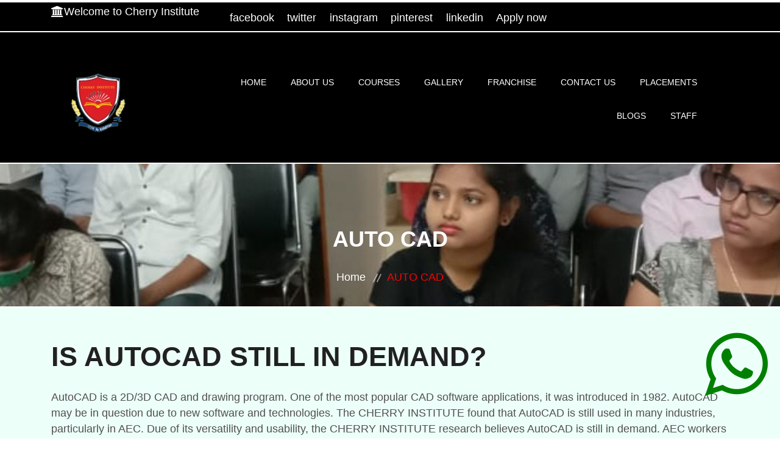

--- FILE ---
content_type: text/html; charset=UTF-8
request_url: https://www.cherryinstitute.in/is-autocad-still-in-demand.php
body_size: 7782
content:
<!DOCTYPE html>
<html lang="en">
     
<head>
        <!-- meta tag -->
        <meta charset="utf-8">
        <title> Is AutoCAD Still In Demand? Find Out Here | CHERRY INSTITUTE </title>
        <meta property="og:title" content=" Is AutoCAD Still In Demand? Find Out Here | CHERRY INSTITUTE">
        <meta name="description" content="Discover why AutoCAD is still used in many industries and why it remains a top choice for AEC workers. Learn how it has evolved to meet user needs.">
        
        <meta name="twitter:description" content="Discover why AutoCAD is still used in many industries and why it remains a top choice for AEC workers. Learn how it has evolved to meet user needs.">
        <meta property="og:description" content="Discover why AutoCAD is still used in many industries and why it remains a top choice for AEC workers. Learn how it has evolved to meet user needs.">
        <meta name ="keywords" content="cad institute in bangalore, autocad course pdf, auto cad training and placement centre's in banglore, edu cad institute in bangalore, autocad training free online, feesworth cad training centre in bangalore, best cad training center in bangalore, auto cad training center in nelamangala, autocad institute in bangalore white field how many feet civil engineering, cae and cad classes in bangalore, autocad training center in bangalur, cad classes in nagarbhavi bda complex, autocad training center, best cad institutes in bangalore marathahali, autocad coaching in bangalore, about autocad course, cad courses in niit at nungambakkam, civil cad course, autocad course fee and duration and tutorial locations bangalore, autocad training with job in bangalore, autocad course details, best cad center in bangalore madiwala, autocad training in bangalore bengaluru karnataka, autocad training courses in bangalore, best autocad training institute bangalore, autocad coaching centres in bangalore, autocad training center in bangalore, autocad course fees, cad centers in bangalore with ratings, autocad institutes in bangalore, auto cad course fee details, information about autocad course, autocad course, autocad training center in bangalore banashankari, cad certification classes, autocad training centre in btm layout, cad centre in bangalore, autocad courses in bangalore, auto cad training center in bengalure, autocad training centre in bangalore, autocad training center in bangalore for mechanical engineering"> 
        <meta name="robots" content="index, follow,">
        
        <link rel="Canonical" href="https://www.cherryinstitute.in/is-autocad-still-in-demand.php">
        <meta property="og:url" content="https://www.cherryinstitute.in/is-autocad-still-in-demand.php">
        
    <meta property="og:locale" content="en_US">
    <meta property="og:type" content="article">
    <meta property="og:site_name" content="cherryinstitute">
    <meta property="article:publisher" content="https://www.facebook.com/cherryinstitute">

    <meta name="twitter:card" content="summary_large_image">

    <meta name="twitter:creator" content="@cherryinstitute">
    <meta name="twitter:site" content="@cherryinstitute">
    
        <!-- responsive tag -->
        <meta http-equiv="x-ua-compatible" content="ie=edge">
        <meta name="viewport" content="width=device-width, initial-scale=1">
        <!-- favicon -->
        <link rel="apple-touch-icon" href="apple-touch-icon.html">
        <link rel="shortcut icon" type="image/x-icon" href="images/fav.webp">
        <!-- bootstrap v4 css -->
      
        <style>
.rs-breadcrumbs{padding:100px 0 35px}*/:root{--bs-blue:#0d6efd;--bs-indigo:#6610f2;--bs-purple:#6f42c1;--bs-pink:#d63384;--bs-red:#dc3545;--bs-orange:#fd7e14;--bs-yellow:#ffc107;--bs-green:#198754;--bs-teal:#20c997;--bs-cyan:#0dcaf0;--bs-white:#fff;--bs-gray:#6c757d;--bs-gray-dark:#343a40;--bs-primary:#0d6efd;--bs-secondary:#6c757d;--bs-success:#198754;--bs-info:#0dcaf0;--bs-warning:#ffc107;--bs-danger:#dc3545;--bs-light:#f8f9fa;--bs-dark:#212529;--bs-font-sans-serif:system-ui,-apple-system,"Segoe UI",Roboto,"Helvetica Neue",Arial,"Noto Sans","Liberation Sans",sans-serif,"Apple Color Emoji","Segoe UI Emoji","Segoe UI Symbol","Noto Color Emoji";--bs-font-monospace:SFMono-Regular,Menlo,Monaco,Consolas,"Liberation Mono","Courier New",monospace;--bs-gradient:linear-gradient(180deg,rgba(255,255,255,0.15),rgba(255,255,255,0) @media (min-width: 992px)
.container,.container-lg,.container-md,.container-sm{}@media (min-width: 768px)
.container,.container-md,.container-sm{@media (min-width: 576px)
.container,.container-sm{}.rs-footer .footer-top{padding-top:50px!important}@media (min-width: 992px)}
.col-lg-3{.rs-footer .footer-title{margin-bottom:20px;padding-bottom:5px;color:#fff;font-size:16px;position:relative;font-weight:600}
	.sgsfdg{width:100%;
			}
			.rs-footer .footer-title:after{content:'';position:absolute;left:0;bottom:-5px;height:1px;width:50px;background-color:#ff3115}.rs-footer .footer-title{margin-bottom:20px;padding-bottom:5px;color:#fff;font-size:16px;position:relative;font-weight:600}.rs-footer .footer-share{text-align:center;margin-top:50px}.rs-footer .footer-share ul li a{font-size:13px;display:block;width:42px;height:42px;border-radius:50%;line-height:44px;text-align:center;/*color:#fff;*/transition:all .3s ease 0;background:rgba(255,255,255,0.15)}.rs-footer .footer-bottom{text-align:center;border-top:1px solid rgba(255,255,255,0.15);padding:18px 0;margin-top:35px}style attribute{color:#fff}body{margin:0;font-family:var(--bs-font-sans-serif);font-size:1rem;font-weight:400;line-height:1.5;color:#212529;background-color:#fff;-webkit-text-size-adjust:100%;-webkit-tap-highlight-color:transparent}a{color:#ff3115;transition:all .3s ease 0;text-decoration:none!important;outline:none!important}.rs-footer .footer-top .sitemap-widget li{width:100%;line-height:33px}.about-widget{margin-top:50px}.rs-footer .footer-top .sitemap-widget li a{color:#e8e8e8;display:inline-block;position:relative}ul{list-style:outside none none;margin:0;padding:0}li{display:list-item;text-align:-webkit-match-parent}.rs-footer .footer-top .sitemap-widget li{width:100%;line-height:33px}ul{display:block;list-style-type:disc;margin-block-start:1em;margin-block-end:1em;margin-inline-start:0;margin-inline-end:0;padding-inline-start:40px}dl,ol,ul{margin-top:0;margin-bottom:1rem}ol,ul{padding-left:2rem}.h1,.h2,.h3,.h4,.h5,.h6,h1,h2,h3,h4,h5,h6{margin-top:0;margin-bottom:.5rem;font-weight:500;line-height:1.2}.rs-footer .footer-title{margin-bottom:20px;padding-bottom:5px;color:#fff;font-size:16px;position:relative;font-weight:600}img,svg{vertical-align:middle}img{max-width:100%;height:auto}img{overflow-clip-margin:content-box;overflow:clip}@media (min-width: 768px)
.col-md-12{}.row{--bs-gutter-x:1.5rem;--bs-gutter-y:0;display:flex;flex-wrap:wrap;margin-top:calc(var(--bs-gutter-y) * -1);margin-right:calc(var(--bs-gutter-x) * -.5);margin-left:calc(var(--bs-gutter-x) * -.5)}.container,.container-fluid,.container-lg,.container-md,.container-sm,.container-xl,.container-xxl{width:100%;padding-right:var(--bs-gutter-x,.75rem);padding-left:var(--bs-gutter-x,.75rem);margin-right:auto;margin-left:auto}ul{list-style:outside none none;margin:0;padding:0}li{display:list-item;text-align:-webkit-match-parent}.rs-breadcrumbs .page-title{margin:80px 0 100px;color: white;/*font-size:36px;color:#fff;*/text-transform:uppercase;letter-spacing:1px}.sec-spacer{padding:50px 0}@media (min-width: 992px)
.col-lg-6{}@media (min-width: 768px)
.col-md-12{}h1,h2,h3,h4,h5,h6{font-family:'Roboto Condensed',sans-serif;color:#212121;margin:0 0 26px;font-weight:700}.rs-vertical-bottom{display:-ms-flexbox;display:-webkit-flex;display:flex;-ms-flex-wrap:wrap;-webkit-flex-wrap:wrap;flex-wrap:wrap;-ms-flex-align:flex-end;-webkit-align-items:flex-end;align-items:flex-end;divdisplay:block}.rs-footer{color:#e8e8e8;margin-top:50px!important}.bg3{background-image:url(new-images/about/counter-bg.webp);background-size:cover;background-attachment:fixed;background-position:center top}footer{display:block}.rs-footer .container{position:relative}.row{--bs-gutter-x:1.5rem;--bs-gutter-y:0;display:flex;flex-wrap:wrap;margin-top:calc(var(--bs-gutter-y) * -1);margin-right:calc(var(--bs-gutter-x) * -.5);margin-left:calc(var(--bs-gutter-x) * -.5)}.text-center{text-align:center!important}@media (min-width: 768px)
.col-md-12{*,::after,::before{box-sizing:border-box}*,::after,::before{box-sizing:border-box}.breadcrumbs-overlay:after{1content:;2position:absolute;3background-color:rgba(17,17,17,0.8);4left:0;5top:0;6width:100%;7height:100%;8z-index:-1}.home1 .menu-area {
    background: #212121;}.relative { position: relative;}@media (min-width: 576px)}
    .col-sm-12 {
    flex: 0 0 auto;
    width: 100%;}@media only screen and (max-width: 991px)}
.rs-menu-toggle {
    padding: 14.5px;
    display: block;
    background: #222;
    border-left: 1px solid #222;
    position: relative;
    cursor: pointer;
    color: #eee;
    font-size: 15px;
    text-transform: uppercase;
    -webkit-tap-highlight-color: rgba(0,0,0,0);
}.rs-menu {
    float: left;
    clear: both;
    width: 100%;
    font-size: 0;
    position: relative;
}
</style> 
    </head>
    <body class="inner-page">
        <!--Preloader area start here-->
        <!--<div class="book_preload">-->
        <!--    <div class="book">-->
        <!--        <div class="book__page"></div>-->
        <!--        <div class="book__page"></div>-->
        <!--        <div class="book__page"></div>-->
        <!--    </div>-->
        <!--</div>-->
		<!--Preloader area end here-->
		
        <!--Full width header Start-->
		<div class="full-width-header">
         
         
<!-- Google Tag Manager (noscript) -->
<link rel="stylesheet" href="https://cdnjs.cloudflare.com/ajax/libs/font-awesome/4.7.0/css/font-awesome.min.css">
<noscript><iframe src="https://www.googletagmanager.com/ns.html?id=GTM-NS9X66L"
height="0" width="0" style="display:none;visibility:hidden"></iframe></noscript>
<!-- End Google Tag Manager (noscript) -->
<!-- Toolbar Start -->

			<div class="rs-toolbar;" style="background-color:black;">
				<div class="container">
					<div class="row">
						<div class="col-md-3">
							<div class="rs-toolbar-left" style="color:white;">
								<div class="welcome-message" style="color: white;">
									<i class="fa fa-bank"></i><span>Welcome to Cherry Institute</span> 
								</div>
							</div>
						</div>
						<div class="col-md-9">
						    <div class="row">
							<div class="rs-toolbar-right">
								<div class="toolbar-share-icon">
                             <ul>
                            <li style="width: initial; display: inline-block;padding: 1%;"><a href="https://www.facebook.com/cherryinstitute"  style="color:#ffffff" Title="facebook">facebook</a></li>
                              <li style="width: initial; display: inline-block;padding: 1%;"><a href="https://twitter.com/CherryC32392552" style="color:#ffffff" Title="twitter">twitter</a></li>
                            
                            <li style="width: initial; display: inline-block;padding: 1%;"><a href="https://www.instagram.com/cherry__institute/" style="color:#ffffff"
                            Title="instagram">instagram</a></li>
                            <li style="width: initial; display: inline-block;padding: 1%;"> <a href="https://in.pinterest.com/Cherryinstitutebangalore" style="color:#ffffff" Title="pinterest">pinterest</a></li>
                            <li style="width: initial; display: inline-block;padding: 1%;"><a href="https://www.linkedin.com/in/cherry-institute/" style="color:#ffffff" Title="linkedin">linkedin</a></li>
                            
                            	<li style="width: initial; display: inline-block;padding: 1%;"><a href="https://www.cherryinstitute.in/apply-now.php" class="apply-btn" style="color:#ffffff" Title="Apply now">Apply now</a></li>
                        </ul>
                        </div>	
                    
                         </div>
							</div>
						</div>
					</div>
				</div>
			</div>
	
		
<!--Header Start-->
			<header id="rs-header-2" class="rs-header-2" >
				 
				<div class="menu-area menu-sticky stp">
					<div class="container">
						<div class="row rs-vertical-middle">
						<div class="col-lg-3 col-md-12"><span style="text-align:center;">
							  <img src="https://www.cherryinstitute.in/new-images/logo/cherry_logo22.webp" alt="logo" title="logo">       
				</span>
							</div>
							<div class="col-lg-9 col-md-12 relative">
								<div class="main-menu">
									<a class="rs-menu-toggle" href="#" title="home"><i class="fa fa-bars"></i>Menu</a>
									<nav class="rs-menu">
									<ul class="nav-menu">

										
		                    <li> <a href="https://www.cherryinstitute.in/" title="home">Home</a></li>
		                  
                         
                     
		<li> <a href="https://www.cherryinstitute.in/about-us.php" title="about">About Us</a></li>
	
       
     
	<li class="menu-item-has-children"> <a href="#" title="#">Courses</a>
    <ul class="sub-menu"> 
        <li class="menu-item-has-children"> 
        <a href="https://www.cherryinstitute.in/civil-engineering-course.php" title="civil">Civil Engineering Course</a>
          <ul class="sub-menu">
              <li> <a href="https://www.cherryinstitute.in/civil-engineering/civil-3d.php" title="civil3d">Civil 3D</a> </li>
           <li> <a href="https://www.cherryinstitute.in/civil-engineering/total-station-training.php" title="totalstation">Total Station</a> </li>
            <li> <a href="https://www.cherryinstitute.in/civil-engineering/auto-cad-training.php" title="CAD">CAD</a> </li> 
           <li> <a href="https://www.cherryinstitute.in/civil-engineering/3ds-max.php" title="3DS MAX">3DS MAX</a> </li>
           <li> <a href="https://www.cherryinstitute.in/civil-engineering/quantity-surveying-training.php" title="Quantity Surveying">Quantity Surveying</a> </li>
           <li> <a href="https://www.cherryinstitute.in/civil-engineering/praimaveera.php" title="Praimaveera">Praimaveera</a> </li>
        
        <li class="menu-item-has-children"> <a href="#" title="#">Revit courses</a>
            <ul class="sub-menu">
               
                <li> <a href="https://www.cherryinstitute.in/civil-engineering/revitarch.php" title="Revit Architectural">Revit Architectural </a> </li>
                 <li> <a href="https://www.cherryinstitute.in/civil-engineering/revit.php" title="Revit Structural">Revit Structural </a> </li>
           </ul>
          </li>
              <li> <a href="https://www.cherryinstitute.in/civil-engineering/qa-qc-training.php" title="QA & QC">QA & QC</a> </li>
           <li> <a href="https://www.cherryinstitute.in/civil-engineering/microstation.php" title="Microstation">Microstation</a> </li>
           <li> <a href="https://www.cherryinstitute.in/civil-engineering/aecosim.php" title="Aecosim">Aecosim</a> </li> 
           <li> <a href="https://www.cherryinstitute.in/civil-engineering/navisworks.php" title="Navisworks">Navisworks</a> </li>
           <li> <a href="https://www.cherryinstitute.in/civil-engineering/mx-roads-training.php" title="Mx Roads Training">Mx Roads Training</a> </li>
           <li> <a href="https://www.cherryinstitute.in/civil-engineering/sketchup-training.php" title="Sketchup">Sketchup/vray</a> </li>
           <li> <a href="https://www.cherryinstitute.in/civil-engineering/bim-institute.php" title="BIM">BIM (Building Information Modeling)</a> </li>
           <li> <a href="https://www.cherryinstitute.in/civil-engineering/ms-project.php" title="Ms Project">Ms Project</a> </li> 
         </ul>
      </li>
                                                    
      <li class="menu-item-has-children"> <a href="https://www.cherryinstitute.in/mechanical-engineering-course.php" title="Mechanical Engineering Course">Mechanical Engineering Course</a>
       <ul class="sub-menu">
        <li class="menu-item-has-children"> <a href="#" title="bim">BIM Mechanical</a>
            <ul class="sub-menu">
                       <li> <a href="https://www.cherryinstitute.in/mechanical-engineering/hvacdrafting.php" title="HVAC Drafting">HVAC Drafting</a> </li>
                <li> <a href="https://www.cherryinstitute.in/mechanical-engineering/hvacdesign.php" title="HVAC Designing">HVAC Designing</a> </li>
                <li> <a href="https://www.cherryinstitute.in/mechanical-engineering/revit-mep.php" title="Revit Mep">Revit Mep</a> </li>
                <li> <a href="https://www.cherryinstitute.in/mechanical-engineering/navis-works.php" title="Navis Works">Navis Works</a> </li>
                <li> <a href="https://www.cherryinstitute.in/mechanical-engineering/micro-station.php" title="Micro Station">Micro Station</a> </li>
                <li> <a href="https://www.cherryinstitute.in/mechanical-engineering/autocad.php" title="Autocad">Autocad</a> </li>
                <li> <a href="https://www.cherryinstitute.in/mechanical-engineering/aecosim.php" title="Aecosim">Aecosim</a> </li>
            </ul>
         </li>
        <li class="menu-item-has-children"> <a href="#" title=" Core Mechanical" >Core Mechanical</a>
        <ul class="sub-menu">
            <li> <a href="https://www.cherryinstitute.in/mechanical-engineering/sp3d.php" title="Sp 3D">Sp 3D</a> </li>
            <li> <a href="https://www.cherryinstitute.in/mechanical-engineering/solidworks.php"  title="Solid Works">Solid Works</a> </li>
            <li> <a href="https://www.cherryinstitute.in/mechanical-engineering/pdms.php"  title="PDMS">PDMS</a> </li>
             <li> <a href="https://www.cherryinstitute.in/mechanical-engineering/nx-cad-uni-graphics.php"  title="NX CAD/Uni Graphics">NX CAD/Uni Graphics</a> </li>
             <li> <a href="https://www.cherryinstitute.in/mechanical-engineering/mechanical-cad.php"  title="Mechanical Cad">Mechanical Cad</a></li>
             <li> <a href="https://www.cherryinstitute.in/mechanical-engineering/hypermesh.php"  title="Hypermesh">Hypermesh</a> </li>
              <li> <a href="https://www.cherryinstitute.in/mechanical-engineering/creo-pro-e.php"  title="Creo/pro-e">Creo/pro-e</a> </li>
              <li> <a href="https://www.cherryinstitute.in/mechanical-engineering/catia.php"  title="Catia">Catia</a> </li>
               <li> <a href="https://www.cherryinstitute.in/mechanical-engineering/cam.php"  title="Cam">Cam</a> </li>
               <li> <a href="https://www.cherryinstitute.in/mechanical-engineering/ansys.php"  title="Ansys">Ansys</a> </li>

        </ul>
         </li> 
      </ul>
    </li>
                                                    
     <li class="menu-item-has-children"> <a href="https://www.cherryinstitute.in/electrical-engineering-course.php" title="Electrical Engineering Course">Electrical Engineering Course</a>
      <ul class="sub-menu">
<li> <a href="https://www.cherryinstitute.in/electrical-engineering/aecosim.php" title="AECOsim">AECOsim</a> </li> 
<li> <a href="https://www.cherryinstitute.in/electrical-engineering/autocad.php" title="Autocad">Autocad</a> </li> 
<li> <a href="https://www.cherryinstitute.in/electrical-engineering/micro-station.php" title="Micro Station">Micro Station</a> </li> 
<li> <a href="https://www.cherryinstitute.in/electrical-engineering/navis-works.php" title="Navis Works">Navis Works</a> </li> 
<li> <a href="https://www.cherryinstitute.in/electrical-engineering/revit-mep.php" title="Revit Mep">Revit Mep</a> </li> 
<li> <a href="https://www.cherryinstitute.in/electrical-engineering/electrical-cad.php" title="Electrical CAD">Electrical CAD</a> </li> 
<li> <a href="https://www.cherryinstitute.in/electrical-engineering/scada.php" title="scada">scada</a> </li>
    </ul>
  </li>

  <li> <a href="https://www.cherryinstitute.in/bim-institute.php" title="BIM">BIM (Building Information Modeling)</a> </li> 
  <li> <a href="https://www.cherryinstitute.in/interior-design.php" title="Interior">Interior Design</a>
  
   <ul class="sub-menu">
            <li> <a href="https://www.cherryinstitute.in/civil-engineering/auto-cad-training.php" title="CAD">CAD</a> </li>
            <li> <a href="https://www.cherryinstitute.in/civil-engineering/sketchup-training.php" title="SKETCH">SKETCH UP</a> </li> 
           <li> <a href="https://www.cherryinstitute.in/civil-engineering/3ds-max.php" title="3DS">3DS MAX</a> </li>
         </ul> 
           </li> 
  <li> <a href="https://www.cherryinstitute.in/project-planning-management.php" title="Project Planning Management">Project Planning Management</a> 
  
 
  <ul class="sub-menu">
            <li> <a href="https://www.cherryinstitute.in/civil-engineering/praimaveera.php" title="Praimavera">Praimavera</a> </li>
            <li> <a href="https://www.cherryinstitute.in/civil-engineering/ms-project.php" title="Ms Project">Ms Project</a> </li>
            
              </ul>
  </li> 
  <li class="menu-item-has-children"> <a href="https://www.cherryinstitute.in/it-course.php" title="IT Course">IT Course</a> 
  
    <ul class="sub-menu">
        <li> <a href="https://www.cherryinstitute.in/it-courses/testing.php" title="TESTING">TESTING</a> </li>
            <li> <a href="https://www.cherryinstitute.in/it-courses/java.php" title="JAVA">JAVA</a> </li>
            <li> <a href="https://www.cherryinstitute.in/it-courses/python.php" title="PYTHON">PYTHON</a> </li>
               <li> <a href="https://www.cherryinstitute.in/it-courses/sql.php" title="SQL">SQL</a> </li>
            <li> <a href="https://www.cherryinstitute.in/it-courses/sap-fico.php" title="SAP">SAP FICO</a> </li>
               <li> <a href="https://www.cherryinstitute.in/it-courses/power-bi.php" title="POWER BI">POWER BI</a> </li>
            
              </ul>
  
  
  </li> 
       <li> <a href="https://www.cherryinstitute.in/digital.php" title="Digital">Digital</a> </li>                                               
  </ul>
</li>
 
	
		<li> <a href="https://www.cherryinstitute.in/gallery.php" title="Gallery">Gallery</a></li>
	

	
		<li> <a href="https://www.cherryinstitute.in/franchise.php" title="Franchise">Franchise</a></li>
	
		<li> <a href="https://www.cherryinstitute.in/contact-us.php" title="Contact">Contact Us</a></li>
		<li> <a href="https://www.cherryinstitute.in/placements.php" title="PLACEMENTS">PLACEMENTS</a></li>

<li> <a href="https://www.cherryinstitute.in/blogs.php" title="BLOGS">BLOGS</a></li>
  
  <li> <a href="https://www.cherryinstitute.in/staff-members.php" title="Staff">Staff</a></li>
    
         
	
										</ul>
									</nav>
								</div>
								 
							</div>												
						</div>
					</div>
				</div>
				 <!--Menu End -->
			</header>
		



		
		</div>
        <!--Full width header End-->
		
		<!-- Breadcrumbs Start -->
<div class="rs-breadcrumbs bg7 breadcrumbs-overlay">
<div class="breadcrumbs-inner">
<div class="container">
<div class="row">
<div class="col-md-12 text-center">
<h2 class="page-title">AUTO CAD 
</h2>
<ul>
<li>
<a class="active" href="https://www.cherryinstitute.in/">Home</a>
</li>

<li>AUTO CAD </li>
</ul>
</div>
</div>
</div>
</div>
</div>
<!-- Breadcrumbs End -->
	
<!-- History Start -->
<div class="rs-history sec-spacer">
<div class="container">
<div class="row">
<div class="col-lg-6 col-md-12 rs-vertical-bottom mobile-mb-50">

</div>
<div class=" col-md-12">
<div class="abt-title">
<h1>
IS AUTOCAD STILL IN DEMAND?
</h1>
</div>
<div class="about-desc">
<p>
AutoCAD is a 2D/3D CAD and drawing program. One of the most popular CAD software applications, it was introduced in 1982. AutoCAD may be in question due to new software and technologies. The CHERRY INSTITUTE found that AutoCAD is still used in many industries, particularly in AEC.
Due of its versatility and usability, the CHERRY INSTITUTE research believes AutoCAD is still in demand. AEC workers need it to develop exact drawings, plans, and models. Over time, AutoCAD has been modified and refined to satisfy user needs. Professionals benefit from 3D modeling, visualization, and cloud-based collaboration with the software.
Manufacturing, product design, and gaming also use AutoCAD. The CHERRY INSTITUTE research recommends AutoCAD for technical drawings and machine diagrams. Game developers generate 3D models and animations with it.
AutoCAD remains popular since it's an industry standard. Job applicants should have AutoCAD experience since many AEC firms require it. Many schools offer AutoCAD courses to help students prepare for the workforce.
In conclusion, AutoCAD remains popular across industries. AEC, manufacturing, product design, and gaming experts need it due to its versatility, ease of use, continuous updates, and industry standard status. Thus, AutoCAD can help those entering or advancing in these industries.

</p>


</div>
</div>
</div>
</div>
</div>
<!-- History End -->

         <a aria-label="Chat on WhatsApp" class="whatsappimage" href="https://wa.me/919611260051" style="POSITION: fixed;bottom: 42px;right: 0;border: 3px;margin: 20px;">
	
     <i class="fa fa-whatsapp" style="font-size:120px;color:green"></i>
</a>	
<!--<script src="//code.tidio.co/dbrl3zbiywurkkfasmrsshrwnvdkneph.js" async></script>-->

<!-- Footer Start -->
        <footer id="rs-footer" class="bg3 rs-footer">
			<div class="container">
				 
		
			<!-- Footer Top -->
            <div class="footer-top">
                <div class="container">
                    <div class="row">
                        <div class="col-lg-3 col-md-12" style=" text-align: center;">
                            <div class="about-widget ">
                                <div>
                        
                            
							  <img src="https://www.cherryinstitute.in/new-images/logo/cherry_logo22.webp" alt="logo" title="cherry institute">       
				
							</div>
							 <h4 style="color:#ffffff"><i class="fa fa-map-marker" aria-hidden="true"></i>Cherry Institute</h4>
                            <!--</div>-->
                                <p>Kothuri Suresh founded the Cherry Institue to “promote quality education with a purpose to create young leaders”. </p>
                     
                            </div>
                        </div>

                        <div class="col-lg-3 col-md-12">
                            <h2 class="footer-title">QUICK LINKS</h2>
                            <ul class="sitemap-widget">
                                 
                                <li ><a href="https://www.cherryinstitute.in/about-us.php"><i class="fa fa-angle-right" aria-hidden="true"></i>About Us</a></li>
                                 
                                <li><a href="https://www.cherryinstitute.in/franchise.php"><i class="fa fa-angle-right" aria-hidden="true"></i>Franchise</a></li>
                                
                                <li><a href="https://www.cherryinstitute.in/contact-us.php"><i class="fa fa-angle-right" aria-hidden="true"></i>Contact Us</a></li>
                                
                                
                                 <li><a href="https://www.cherryinstitute.in/mechanical-engineering-course.php"><i class="fa fa-angle-right" aria-hidden="true"></i>Mechanical Course</a></li>
                                 
                                  <li><a href="https://www.cherryinstitute.in/civil-engineering-course.php"><i class="fa fa-angle-right" aria-hidden="true"></i>Civil Course</a></li>
                                  
                                   <li><a href="https://www.cherryinstitute.in/electrical-engineering-course.php"><i class="fa fa-angle-right" aria-hidden="true"></i>Electrical Course</a></li>
                                   
                                   <li><a href="https://www.cherryinstitute.in/project-planning-management.php"><i class="fa fa-angle-right" aria-hidden="true"></i>Project Planning Management</a></li>
                                 <li><a href="https://www.cherryinstitute.in/blogs.php"><i class="fa fa-angle-right" aria-hidden="true"></i>BLOGS</a></li>
                                
                                
                                                                
                                 
                            </ul>
                        </div>


                        <div class="col-lg-3 col-md-12">
                            <h3 class="footer-title">GET IN TOUCH</h3>
                            <h4 style="color:#ffffff"><i class="fa fa-map-marker" aria-hidden="true"></i>Cherry Institute</h4>
                            <p>2nd floor, M Shama Reddy Building, Vinod Reddy Complex, Chandra Layout Varthur Rd, Marathahalli, Bengaluru, Karnataka 560037</p>
                            
                            <div class="footer-share">
                        <ul>
                            <li>
                                <a href="https://www.facebook.com/cherryinstitute">facebook</a></li>
                              <li><a href="https://twitter.com/CherryC32392552">twitter</a></li>
                            
                            <li><a href="https://www.instagram.com/cherry__institute/">instagram</a></li>
                            <li><a href="https://in.pinterest.com/Cherryinstitutebangalore">pinterest</a></li>
                            <li><a href="https://www.linkedin.com/in/cherry-institute/">linkedin</a></li>   
                        </ul>
                    </div>

                        </div>
                        
                        <div class="col-lg-3 col-md-12">
                            <h3 class="footer-title">WORKING HOURS</h3>
                             <p><i class="fa fa-clock-o" aria-hidden="true"></i> &nbsp;Mon-Sat:8.00am-10.00pm (IST)</p>
                             
                             <h3 style="color:#fff">Contact Us</h3>
                       <p><i class="fa fa-phone" aria-hidden="true"></i> &nbsp;+91 9611260051</p>
                             <p><i class="fa fa-phone" aria-hidden="true"></i> &nbsp;+91 9353550724</p>
                             <p><i class="fa fa-envelope" aria-hidden="true"></i> &nbsp;contact@cherryinstitute.in
                                          
                        </div>
                    </div>
                                                  
                </div>
            </div>
            
<div class="container">
     <h2 style="TEXT-ALIGN:CENTER; TEXT-TRANSFORM: UPPERCASE;BACKGROUND: WHITE;COLOR: BLACK;">OUR BRANCHES</h2>
      </div>
            
<div class="container">
   <div class="row">
	 <div class="col-md-4" style="TEXT-ALIGN: CENTER; TEXT-TRANSFORM: UPPERCASE;BACKGROUND: WHITE;COLOR: BLACK;">
        <a href="https://www.cherryinstitute.in/marathahalli.php"><h3>MARATHAHALLI</h3></a>
                  </div>
     <div class="col-md-4" style="TEXT-ALIGN: CENTER; TEXT-TRANSFORM: UPPERCASE;BACKGROUND: WHITE;COLOR: BLACK;">
        <a href="https://www.cherryinstitute.in/btm-layout.php"><h3>BTM LAYOUT</h3></a>
                  </div>             
     <div class="col-md-4" style="TEXT-ALIGN: CENTER; TEXT-TRANSFORM: UPPERCASE;BACKGROUND: WHITE;COLOR: BLACK;">
        <a href="https://www.cherryinstitute.in/malleswaram.php"><h3>MALLESWARAM</h3></a>
                  </div>
     <div class="col-md-4" style="TEXT-ALIGN: CENTER; TEXT-TRANSFORM: UPPERCASE;BACKGROUND: WHITE;COLOR: BLACK;">
        <a href="https://www.cherryinstitute.in/hbr-layout.php"><h3>HBR LAYOUT</h3></a>
                  </div>
     <div class="col-md-4" style="TEXT-ALIGN: CENTER; TEXT-TRANSFORM: UPPERCASE;BACKGROUND: WHITE;COLOR: BLACK;">
        <a href="https://www.cherryinstitute.in/kumara-park-east.php"><h3>KUMARA PARK EAST</h3></a>
                  </div>             
   </div>
</div>

            <!-- Footer Bottom -->
            <div class="footer-bottom">
                <div class="container">
                    <div class="copyright">
                        <p>© 2008 <a href="https://www.cherryinstitute.in/">Cherry Institute</a>. All Rights Reserved.</p>
                    </div>
                </div>
            </div>
            </div>
        </footer>


        
        <!-- start scrollUp  -->
        <div id="scrollUp">
            <i class="fa fa-angle-up"></i>
        </div>
                <link rel="stylesheet" type="text/css" href="https://www.cherryinstitute.in/css/bootstrap.min.css">
           <link rel="stylesheet" type="text/css" href="https://www.cherryinstitute.in/style.css">
        <link rel="stylesheet" type="text/css" href="https://www.cherryinstitute.in/css/animate.css">
        <link rel="stylesheet" type="text/css" href="https://www.cherryinstitute.in/css/owl.carousel.css">
       <link rel="stylesheet" type="text/css" href="https://www.cherryinstitute.in/css/slick.css">
       <link rel="stylesheet" type="text/css" href="https://www.cherryinstitute.in/css/rsmenu-main.css">
       <link rel="stylesheet" type="text/css" href="https://www.cherryinstitute.in/css/rsmenu-transitions.css">
        <link rel="stylesheet" type="text/css" href="https://www.cherryinstitute.in/css/magnific-popup.css">
        <link rel="stylesheet" type="text/css" href="https://www.cherryinstitute.in/fonts/flaticon.css">
        
           <!--<script src="https://www.cherryinstitute.in/js/contact.form.js"></script>-->
        <script src="https://www.cherryinstitute.in/js/isotope.pkgd.min.js"></script>
        <script src="https://www.cherryinstitute.in/assets/toastr-master/toastr.js"></script>
         <script src="https://www.cherryinstitute.in/assets/js/validation/apply-validation.js"></script>
          <link rel="stylesheet" type="text/css" href="https://www.cherryinstitute.in/assets/toastr-master/toastr.css">
             

        <!-- modernizr js -->
        <script src="js/modernizr-2.8.3.min.js"></script>
        <!-- jquery latest version -->
        <script src="js/jquery.min.js"></script>
        <!-- bootstrap js -->
        <script src="js/bootstrap.min.js"></script>
        <!-- owl.carousel js -->
        <script src="js/owl.carousel.min.js"></script>
		<!-- slick.min js -->
        <script src="js/slick.min.js"></script>
        <!-- isotope.pkgd.min js -->
        <script src="js/isotope.pkgd.min.js"></script>
        <!-- imagesloaded.pkgd.min js -->
        <script src="js/imagesloaded.pkgd.min.js"></script>
        <!-- wow js -->
        <script src="js/wow.min.js"></script>
        <!-- counter top js -->
        <script src="js/waypoints.min.js"></script>
        <script src="js/jquery.counterup.min.js"></script>

        <!-- magnific popup -->
        <script src="js/jquery.magnific-popup.min.js"></script>
        <!-- rsmenu js -->
        <script src="js/rsmenu-main.js"></script>
        <!-- plugins js -->
        <script src="js/plugins.js"></script>
		 <!-- main js -->
        <script src="js/main.js"></script>
    </body>
 
</html>